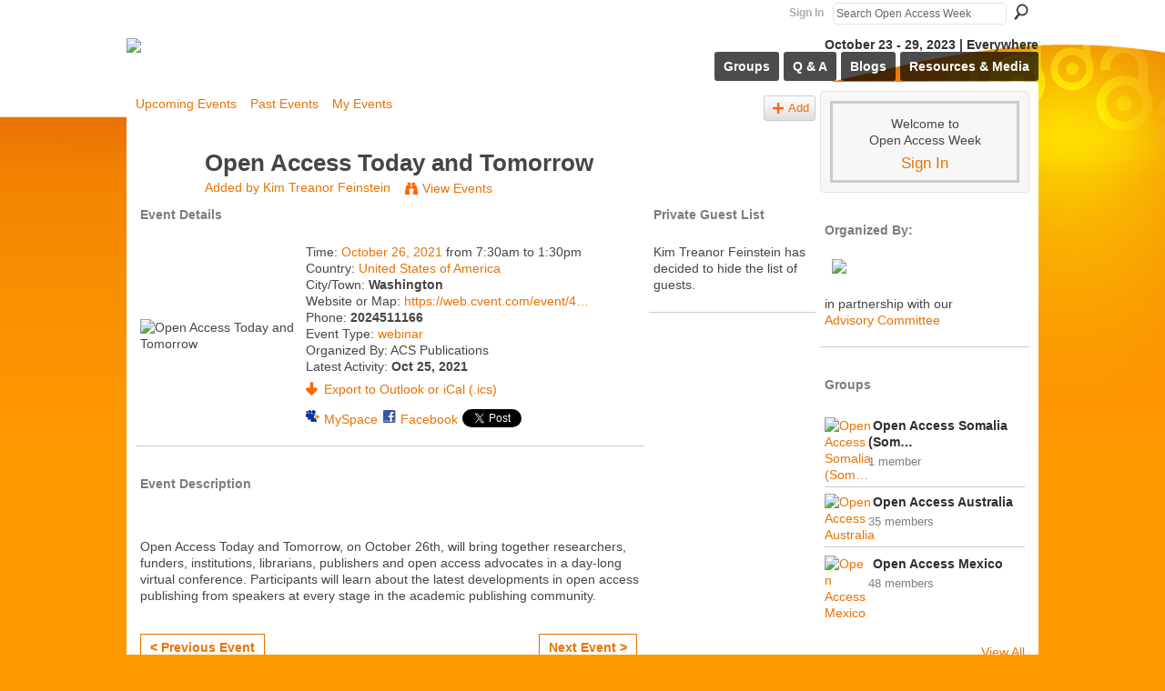

--- FILE ---
content_type: text/html; charset=UTF-8
request_url: http://legacy.openaccessweek.org/events/open-access-today-and-tomorrow
body_size: 48024
content:
<!DOCTYPE html>
<html lang="en" xmlns:og="http://ogp.me/ns#">
<head data-layout-view="default" class="xj_layout_head">
<script>
    window.dataLayer = window.dataLayer || [];
        </script>
<!-- Google Tag Manager -->
<script>(function(w,d,s,l,i){w[l]=w[l]||[];w[l].push({'gtm.start':
new Date().getTime(),event:'gtm.js'});var f=d.getElementsByTagName(s)[0],
j=d.createElement(s),dl=l!='dataLayer'?'&l='+l:'';j.async=true;j.src=
'https://www.googletagmanager.com/gtm.js?id='+i+dl;f.parentNode.insertBefore(j,f);
})(window,document,'script','dataLayer','GTM-T5W4WQ');</script>
<!-- End Google Tag Manager -->
        <meta http-equiv="Content-Type" content="text/html; charset=utf-8" />
    <title>Open Access Today and Tomorrow - Open Access Week</title>
    <link rel="icon" href="http://legacy.openaccessweek.org/favicon.ico" type="image/x-icon" />
    <link rel="SHORTCUT ICON" href="http://legacy.openaccessweek.org/favicon.ico" type="image/x-icon" />
    <meta name="description" content="Open Access Today and Tomorrow, on October 26th, will bring together researchers, funders, institutions, librarians, publishers and open access advocates in a…" />
    <meta name="keywords" content="webinar" />
<meta name="title" content="Open Access Today and Tomorrow" />
<meta property="og:type" content="website" />
<meta property="og:url" content="http://legacy.openaccessweek.org/events/open-access-today-and-tomorrow" />
<meta property="og:title" content="Open Access Today and Tomorrow" />
<meta property="og:image" content="http://storage.ning.com/topology/rest/1.0/file/get/9704835288?profile=RESIZE_180x180&amp;size=90&amp;crop=1%3A1&amp;xn_version=202512201152">
<meta name="twitter:card" content="summary" />
<meta name="twitter:title" content="Open Access Today and Tomorrow" />
<meta name="twitter:description" content="Open Access Today and Tomorrow, on October 26th, will bring together researchers, funders, institutions, librarians, publishers and open access advocates in a…" />
<meta name="twitter:image" content="http://storage.ning.com/topology/rest/1.0/file/get/9704835288?profile=RESIZE_180x180&amp;size=90&amp;crop=1%3A1&amp;xn_version=202512201152" />
<link rel="image_src" href="http://storage.ning.com/topology/rest/1.0/file/get/9704835288?profile=RESIZE_180x180&amp;size=90&amp;crop=1%3A1&amp;xn_version=202512201152" />
<script type="text/javascript">
    djConfig = { baseScriptUri: 'http://legacy.openaccessweek.org/xn/static-6.11.8.1/js/dojo-0.3.1-ning/', isDebug: false }
ning = {"CurrentApp":{"premium":true,"iconUrl":"https:\/\/storage.ning.com\/topology\/rest\/1.0\/file\/get\/2754064257?profile=UPSCALE_150x150","url":"httpopenaccessweek.ning.com","domains":["openaccessweek.org","legacy.openaccessweek.org"],"online":true,"privateSource":true,"id":"openaccessweek","appId":5385115,"description":"A global event now in its 16th year, promoting Open Access as the new default in scholarship and research.","name":"Open Access Week","owner":"1jq3jqjxdzph8","createdDate":"2010-03-23T18:00:17.001Z","runOwnAds":false,"category":{"access":null,"open":null,"communication":null,"scholarly":null},"tags":["access","open","communication","scholarly"]},"CurrentProfile":null,"maxFileUploadSize":7};
        (function(){
            if (!window.ning) { return; }

            var age, gender, rand, obfuscated, combined;

            obfuscated = document.cookie.match(/xgdi=([^;]+)/);
            if (obfuscated) {
                var offset = 100000;
                obfuscated = parseInt(obfuscated[1]);
                rand = obfuscated / offset;
                combined = (obfuscated % offset) ^ rand;
                age = combined % 1000;
                gender = (combined / 1000) & 3;
                gender = (gender == 1 ? 'm' : gender == 2 ? 'f' : 0);
                ning.viewer = {"age":age,"gender":gender};
            }
        })();

        if (window.location.hash.indexOf('#!/') == 0) {
        window.location.replace(window.location.hash.substr(2));
    }
    window.xg = window.xg || {};
xg.captcha = {
    'shouldShow': false,
    'siteKey': '6Ldf3AoUAAAAALPgNx2gcXc8a_5XEcnNseR6WmsT'
};
xg.addOnRequire = function(f) { xg.addOnRequire.functions.push(f); };
xg.addOnRequire.functions = [];
xg.addOnFacebookLoad = function (f) { xg.addOnFacebookLoad.functions.push(f); };
xg.addOnFacebookLoad.functions = [];
xg._loader = {
    p: 0,
    loading: function(set) {  this.p++; },
    onLoad: function(set) {
                this.p--;
        if (this.p == 0 && typeof(xg._loader.onDone) == 'function') {
            xg._loader.onDone();
        }
    }
};
xg._loader.loading('xnloader');
if (window.bzplcm) {
    window.bzplcm._profileCount = 0;
    window.bzplcm._profileSend = function() { if (window.bzplcm._profileCount++ == 1) window.bzplcm.send(); };
}
xg._loader.onDone = function() {
            if(window.bzplcm)window.bzplcm.start('ni');
        xg.shared.util.parseWidgets();    var addOnRequireFunctions = xg.addOnRequire.functions;
    xg.addOnRequire = function(f) { f(); };
    try {
        if (addOnRequireFunctions) { dojo.lang.forEach(addOnRequireFunctions, function(onRequire) { onRequire.apply(); }); }
    } catch (e) {
        if(window.bzplcm)window.bzplcm.ts('nx').send();
        throw e;
    }
    if(window.bzplcm) { window.bzplcm.stop('ni'); window.bzplcm._profileSend(); }
};
window.xn = { track: { event: function() {}, pageView: function() {}, registerCompletedFlow: function() {}, registerError: function() {}, timer: function() { return { lapTime: function() {} }; } } };</script>
<link rel="alternate" type="application/atom+xml" title="Comments - Open Access Today and Tomorrow - Open Access Week" href="http://legacy.openaccessweek.org/events/comment/feed?attachedTo=5385115%3AEvent%3A291273&amp;xn_auth=no" />
<style type="text/css" media="screen,projection">
@import url("http://static.ning.com/socialnetworkmain/widgets/index/css/common-982.min.css?xn_version=3128532263");
@import url("http://static.ning.com/socialnetworkmain/widgets/events/css/component.min.css?xn_version=2271088567");

</style>

<style type="text/css" media="screen,projection">
@import url("/generated-694690f1d4cf94-40794249-css?xn_version=202512201152");

</style>

<style type="text/css" media="screen,projection">
@import url("/generated-69468fc53e8921-86162260-css?xn_version=202512201152");

</style>

<!--[if IE 6]>
    <link rel="stylesheet" type="text/css" href="http://static.ning.com/socialnetworkmain/widgets/index/css/common-ie6.min.css?xn_version=463104712" />
<![endif]-->
<!--[if IE 7]>
<link rel="stylesheet" type="text/css" href="http://static.ning.com/socialnetworkmain/widgets/index/css/common-ie7.css?xn_version=2712659298" />
<![endif]-->
<link rel="EditURI" type="application/rsd+xml" title="RSD" href="http://legacy.openaccessweek.org/profiles/blog/rsd" />
<script type="text/javascript">(function(a,b){if(/(android|bb\d+|meego).+mobile|avantgo|bada\/|blackberry|blazer|compal|elaine|fennec|hiptop|iemobile|ip(hone|od)|iris|kindle|lge |maemo|midp|mmp|netfront|opera m(ob|in)i|palm( os)?|phone|p(ixi|re)\/|plucker|pocket|psp|series(4|6)0|symbian|treo|up\.(browser|link)|vodafone|wap|windows (ce|phone)|xda|xiino/i.test(a)||/1207|6310|6590|3gso|4thp|50[1-6]i|770s|802s|a wa|abac|ac(er|oo|s\-)|ai(ko|rn)|al(av|ca|co)|amoi|an(ex|ny|yw)|aptu|ar(ch|go)|as(te|us)|attw|au(di|\-m|r |s )|avan|be(ck|ll|nq)|bi(lb|rd)|bl(ac|az)|br(e|v)w|bumb|bw\-(n|u)|c55\/|capi|ccwa|cdm\-|cell|chtm|cldc|cmd\-|co(mp|nd)|craw|da(it|ll|ng)|dbte|dc\-s|devi|dica|dmob|do(c|p)o|ds(12|\-d)|el(49|ai)|em(l2|ul)|er(ic|k0)|esl8|ez([4-7]0|os|wa|ze)|fetc|fly(\-|_)|g1 u|g560|gene|gf\-5|g\-mo|go(\.w|od)|gr(ad|un)|haie|hcit|hd\-(m|p|t)|hei\-|hi(pt|ta)|hp( i|ip)|hs\-c|ht(c(\-| |_|a|g|p|s|t)|tp)|hu(aw|tc)|i\-(20|go|ma)|i230|iac( |\-|\/)|ibro|idea|ig01|ikom|im1k|inno|ipaq|iris|ja(t|v)a|jbro|jemu|jigs|kddi|keji|kgt( |\/)|klon|kpt |kwc\-|kyo(c|k)|le(no|xi)|lg( g|\/(k|l|u)|50|54|\-[a-w])|libw|lynx|m1\-w|m3ga|m50\/|ma(te|ui|xo)|mc(01|21|ca)|m\-cr|me(rc|ri)|mi(o8|oa|ts)|mmef|mo(01|02|bi|de|do|t(\-| |o|v)|zz)|mt(50|p1|v )|mwbp|mywa|n10[0-2]|n20[2-3]|n30(0|2)|n50(0|2|5)|n7(0(0|1)|10)|ne((c|m)\-|on|tf|wf|wg|wt)|nok(6|i)|nzph|o2im|op(ti|wv)|oran|owg1|p800|pan(a|d|t)|pdxg|pg(13|\-([1-8]|c))|phil|pire|pl(ay|uc)|pn\-2|po(ck|rt|se)|prox|psio|pt\-g|qa\-a|qc(07|12|21|32|60|\-[2-7]|i\-)|qtek|r380|r600|raks|rim9|ro(ve|zo)|s55\/|sa(ge|ma|mm|ms|ny|va)|sc(01|h\-|oo|p\-)|sdk\/|se(c(\-|0|1)|47|mc|nd|ri)|sgh\-|shar|sie(\-|m)|sk\-0|sl(45|id)|sm(al|ar|b3|it|t5)|so(ft|ny)|sp(01|h\-|v\-|v )|sy(01|mb)|t2(18|50)|t6(00|10|18)|ta(gt|lk)|tcl\-|tdg\-|tel(i|m)|tim\-|t\-mo|to(pl|sh)|ts(70|m\-|m3|m5)|tx\-9|up(\.b|g1|si)|utst|v400|v750|veri|vi(rg|te)|vk(40|5[0-3]|\-v)|vm40|voda|vulc|vx(52|53|60|61|70|80|81|83|85|98)|w3c(\-| )|webc|whit|wi(g |nc|nw)|wmlb|wonu|x700|yas\-|your|zeto|zte\-/i.test(a.substr(0,4)))window.location.replace(b)})(navigator.userAgent||navigator.vendor||window.opera,'http://legacy.openaccessweek.org/m/event?id=5385115%3AEvent%3A291273');</script></head>
<body>
<!-- Google Tag Manager (noscript) -->
<noscript><iframe src="https://www.googletagmanager.com/ns.html?id=GTM-T5W4WQ"
height="0" width="0" style="display:none;visibility:hidden"></iframe></noscript>
<!-- End Google Tag Manager (noscript) -->
    <div class="xj_before_content">        <div id="xn_bar">
            <div id="xn_bar_menu">
                <div id="xn_bar_menu_branding" >
                                    </div>

                <div id="xn_bar_menu_more">
                    <form id="xn_bar_menu_search" method="GET" action="http://legacy.openaccessweek.org/main/search/search">
                        <fieldset>
                            <input type="text" name="q" id="xn_bar_menu_search_query" value="Search Open Access Week" _hint="Search Open Access Week" accesskey="4" class="text xj_search_hint" />
                            <a id="xn_bar_menu_search_submit" href="#" onclick="document.getElementById('xn_bar_menu_search').submit();return false">Search</a>
                        </fieldset>
                    </form>
                </div>

                            <ul id="xn_bar_menu_tabs">
                                            <li><a href="http://legacy.openaccessweek.org/main/authorization/signIn?target=http%3A%2F%2Flegacy.openaccessweek.org%2Fevents%2Fopen-access-today-and-tomorrow">Sign In</a></li>
                                    </ul>
                        </div>
        </div>
        </div>
    <div class="xg_theme" data-layout-pack="brutus">
        <div id="xg_themebody">
            <div id="xg_ad_above_header" class="xg_ad xj_ad_above_header dy-displaynone">
                    
                </div>        
            <div id="xg_head">
                <div id="xg_masthead">
                    <h1 id="xg_sitename" class="xj_site_name"><a id="application_name_header_link" href="/"><img src="http://storage.ning.com/topology/rest/1.0/file/get/3001480424?profile=original" alt="Open Access Week"></a></h1>
                    <p id="xg_sitedesc" class="xj_site_desc">October 23 - 29, 2023 | Everywhere</p>
                </div>
                <div id="xg_navigation" class="xj_navigation"><ul>
    <li id="xg_tab_groups" class="xg_subtab"><a href="/groups"><span>Groups</span></a></li><li id="xg_tab_forum" class="xg_subtab"><a href="/forum"><span>Q &amp; A</span></a></li><li id="xg_tab_blogs" class="xg_subtab"><a href="/profiles/blog/list"><span>Blogs</span></a></li><li dojoType="SubTabHover" id="xg_tab_xn6" class="xg_subtab"><a href="/page/graphics"><span>Resources &amp; Media</span></a><div class="xg_subtab" style="display:none;position:absolute;"><ul class="xg_subtab" style="display:block;" ><li style="list-style:none !important;display:block;text-align:left;"><a href="/video" style="float:none;"><span>Videos</span></a></li><li style="list-style:none !important;display:block;text-align:left;"><a href="/photo" style="float:none;"><span>Photos</span></a></li><li style="list-style:none !important;display:block;text-align:left;"><a href="/page/graphics" style="float:none;"><span>Graphics</span></a></li></ul></div></li></ul>
</div>
            </div>
            <div id="xg_ad_below_header" class="xg_ad xj_ad_below_header">
                        <div class="xg_module module-plain  html_module module_text xg_reset" data-module_name="text"
        >
            <div class="xg_module_body xg_user_generated">
            <div class="flexslider">
<p><a href="https://storage.ning.com/topology/rest/1.0/file/get/7757714286?profile=original" target="_blank" rel="noopener"></a><a href="http://openaccessweek.org/profiles/blogs/2020-theme-announcement-english" target="_self"></a><a href="https://storage.ning.com/topology/rest/1.0/file/get/7757714286?profile=original" target="_blank" rel="noopener"></a></p>
<ul class="slides">
<li><a href="http://openaccessweek.org/profiles/blogs/2021-theme-announcement-english" target="_self"><img src="https://storage.ning.com/topology/rest/1.0/file/get/9415249291?profile=RESIZE_710x" class="align-full"  /></a></li>
<li><a href="http://www.openaccessweek.org/profiles/blog/new" target="_parent"><img src="http://storage.ning.com/topology/rest/1.0/file/get/3057568667?profile=original"  /></a></li>
<li><a href="http://www.openaccessweek.org/profiles/blogs/2021-theme-announcement-english" target="_blank" rel="noopener"><img src="https://storage.ning.com/topology/rest/1.0/file/get/9415306484?profile=RESIZE_710x" class="align-full"  /></a></li>
</ul>
</div>
        </div>
        </div>

                    </div>
            <div id="xg" class="xg_widget_events xg_widget_events_event xg_widget_events_event_show">
            	 
                <div id="xg_body">
                   
                    <div class="xj_notifications"></div>
                    <div class="xg_column xg_span-16" id="column1">
                        <div id="xg_canvas" class="xj_canvas">
                            <ul class="navigation easyclear">
	<li><a href="http://legacy.openaccessweek.org/events/event/listUpcoming">Upcoming Events</a></li>
	<li><a href="http://legacy.openaccessweek.org/events/event/listArchive">Past Events</a></li>
	<li><a href="http://legacy.openaccessweek.org/events/event/listUserEvents?">My Events</a></li>
			<li class="right xg_lightborder navbutton"><a href="http://legacy.openaccessweek.org/events/event/new?cancelTarget=http%3A%2F%2Flegacy.openaccessweek.org%2Fevents%2Fopen-access-today-and-tomorrow" class="xg_sprite xg_sprite-add">Add</a></li>
	</ul>
<div class="xg_headline xg_headline-img xg_headline-2l">
    <div class="ib"><span class="xg_avatar"><a class="fn url" href="http://legacy.openaccessweek.org/profile/KimTreanorFeinstein"  title="Kim Treanor Feinstein"><span class="table_img dy-avatar dy-avatar-64 "><img  class="photo photo" src="http://storage.ning.com/topology/rest/1.0/file/get/986248006?profile=original&amp;width=64&amp;height=64&amp;crop=1%3A1" alt="" /></span></a></span></div>
<div class="tb"><h1>Open Access Today and Tomorrow</h1>
        <ul class="navigation byline">
            <li><a class="nolink">Added by </a><a href="/profile/KimTreanorFeinstein">Kim Treanor Feinstein</a></li>
            <li><a class="xg_sprite xg_sprite-view" href="http://legacy.openaccessweek.org/events/event/listUserEvents?user=2stjvzpfql31i">View Events</a></li>
        </ul>
    </div>
</div>

<div class="xg_column xg_span-12">
    <div class="xg_module eventDetails xg_module_with_dialog">
    <div class="xg_module_head">
        <h2>Event Details</h2>
    </div>
    <div class="xg_module_body nopad">        <div class="xg_column xg_span-4 "><div class="pad5"><img src="http://storage.ning.com/topology/rest/1.0/file/get/9704835288?profile=RESIZE_180x180&size=173&crop=1%3A1&xn_version=202512201152" alt="Open Access Today and Tomorrow" /></div></div>
        <div class="xg_column xg_span-8 last-child">
            <div class="event_details">
                <p>
                    Time: <a href="http://legacy.openaccessweek.org/events/event/listByDate?date=2021-10-26">October 26, 2021</a> from 7:30am to 1:30pm<br />
                    <span id="eventLocation">Country: <a href="http://legacy.openaccessweek.org/events/event/listByLocation?location=United+States+of+America">United States of America</a></span><br />                                                                    City/Town: <strong>Washington</strong><br />                        Website or Map: <a href="https://web.cvent.com/event/488f8623-e4c9-4cbd-9910-9c1204807ba3/summary">https://web.cvent.com/event/4…</a><br />                        Phone: <strong>2024511166</strong><br />                                        <span id="eventTypes">Event Type: <a href="http://legacy.openaccessweek.org/events/event/listByType?type=webinar">webinar</a></span><br />
                    Organized By: ACS Publications<br />                    Latest Activity: <strong>Oct 25, 2021</strong>                </p>
                                                    <p>
                                                                            <a href="http://legacy.openaccessweek.org/events/open-access-today-and-tomorrow/export" class="xg_sprite xg_sprite-download">Export to Outlook or iCal (.ics)</a><br />
                                                                            		    </p>
                    		    <p class="share-links clear">
                        <a href="http://www.myspace.com/Modules/PostTo/Pages/?t=Open%20Access%20Today%20and%20Tomorrow&c=Check%20out%20%22Open%20Access%20Today%20and%20Tomorrow%22%20on%20Open%20Access%20Week&u=http%3A%2F%2Flegacy.openaccessweek.org%2Fxn%2Fdetail%2F5385115%3AEvent%3A291273&l=2" class="post_to_myspace" target="_blank">MySpace</a>            <script>!function(d,s,id){var js,fjs=d.getElementsByTagName(s)[0];if(!d.getElementById(id)){js=d.createElement(s);js.id=id;js.src="//platform.twitter.com/widgets.js";fjs.parentNode.insertBefore(js,fjs);}}(document,"script","twitter-wjs");</script>
                    <span class="xg_tweet">
        <a href="https://twitter.com/share" class="post_to_twitter twitter-share-button" target="_blank"
            data-text="Checking out &quot;Open Access Today and Tomorrow&quot; on Open Access Week:" data-url="http://legacy.openaccessweek.org/events/open-access-today-and-tomorrow" data-count="none" data-dnt="true">Tweet</a>
        </span>
                <a class="post_to_facebook xj_post_to_facebook" href="http://www.facebook.com/share.php?u=http%3A%2F%2Flegacy.openaccessweek.org%2Fevents%2Fopen-access-today-and-tomorrow%3Fxg_source%3Dfacebookshare&amp;t=" _url="http://legacy.openaccessweek.org/events/open-access-today-and-tomorrow?xg_source=facebookshare" _title="" _log="{&quot;module&quot;:&quot;events&quot;,&quot;page&quot;:&quot;event&quot;,&quot;action&quot;:&quot;show&quot;}">Facebook</a>
                        </p>
                            </div>
        </div>
    </div>
</div>
<div class="xg_module">
    <div class="xg_module_head">
        <h2>Event Description</h2>
    </div>
    <div class="xg_module_body">
        <div class="xg_user_generated"><p><p><span style="font-weight: 400;">Open Access Today and Tomorrow, on October 26th, will bring together researchers, funders, institutions, librarians, publishers and open access advocates in a day-long virtual conference. Participants will learn about the latest developments in open access publishing from speakers at every stage in the academic publishing community.</span></p></p></div>
                    <ul class="pagination smallpagination">
                            <li class="left"><a href="http://legacy.openaccessweek.org/events/open-axis-the-open-access-video-game-1" title="Open Axis: The Open Access Video Game">&lt; Previous Event</a></li>
                            <li class="right"><a title="Conferencia BIREDIAL-ISTEC &iquest;C&oacute;mo el Acceso Abierto diamante puede contribuir hacia una evaluaci&oacute;n responsable e inclusiva de la ciencia?" href="http://legacy.openaccessweek.org/events/conferencia-biredial-istec-c-mo-el-acceso-abierto-diamante-puede">Next Event &gt;</a></li>
                        </ul>
            </div>
</div>
    
        <div class="xg_module">
                            <div class="xg_module_head"><h2 id="comments" numComments="0">Comment Wall</h2></div>
                                        <div class="xg_module_body">
                    <p id="add-comment">Comment</p>
                                            <div class="comment-join">
                            <h3>RSVP for Open Access Today and Tomorrow to add comments!</h3><p><a href="http://legacy.openaccessweek.org/main/authorization/signUp?target=http%3A%2F%2Flegacy.openaccessweek.org%2Fevents%2Fopen-access-today-and-tomorrow">Join Open Access Week</a></p>                        </div>
                                                        </div>
                    <div class="xg_module_body" id="comments" style="display: none" _numComments="0" _scrollTo="">
                    </div>
                    <div class="xg_module_foot" id="xj_comments_footer" style="display:none">
                                            <p class="left">
                            <a class="xg_icon xg_icon-rss" href="http://legacy.openaccessweek.org/events/comment/feed?attachedTo=5385115%3AEvent%3A291273&amp;xn_auth=no">RSS</a>
                        </p>
                                    </div>
                    </div>
    </div>
<div class="xg_column xg_span-4 xg_last">
        
                        <div class="xg_module">
                            <div class="xg_module_head"><h2>Private Guest List</h2></div>
                            <div class="xg_module_body"><p>Kim Treanor Feinstein has decided to hide the list of guests.</p></div>
                        </div></div>

                        </div>
                    </div>
                    <div class="xg_column xg_span-5 xg_last" id="column2">
                        <div class="xj_user_info">    <div class="xg_module" id="xg_module_account">
        <div class="xg_module_body xg_signup xg_lightborder">
            <p>Welcome to<br />Open Access Week</p>
                        <p class="last-child"><big><strong><a href="http://legacy.openaccessweek.org/main/authorization/signIn?target=http%3A%2F%2Flegacy.openaccessweek.org%2Fevents%2Fopen-access-today-and-tomorrow" style="white-space:nowrap">Sign In</a></strong></big></p>
                    </div>
    </div>
</div>
                        <div class="xj_sidebar_content"><div class="xg_module html_module module_text xg_reset" data-module_name="text"
        >
        <div class="xg_module_head"><h2>Organized by:</h2></div>
        <div class="xg_module_body xg_user_generated">
            <p style="text-align: center;"><a href="http://storage.ning.com/topology/rest/1.0/file/get/2996854792?profile=original" target="_self"><img src="http://storage.ning.com/topology/rest/1.0/file/get/2996854792?profile=RESIZE_320x320" width="220" class="align-center"  /></a></p>
<p>in partnership with our<br />
<a href="http://www.openaccessweek.org/profiles/blogs/advisory-committee" target="_self">Advisory Committee</a></p>
        </div>
        </div>
<div class="xg_module module_groups">
    <div class="xg_module_head">
        <h2>Groups</h2>
    </div>
            <div class="xg_module_body body_list">
                            <ul class="clist">
                        <li class="xg_lightborder ">
        <div class="ib">
                        <a href="http://legacy.openaccessweek.org/group/open-access-somalia-somaville-university"><img  src="http://storage.ning.com/topology/rest/1.0/file/get/9742325275?profile=RESIZE_48X48&amp;crop=1%3A1&amp;width=40" width="40" height="40" alt="Open Access Somalia (Som&hellip;" /></a>
        </div>
        <div class="tb">
            <h3><a href="http://legacy.openaccessweek.org/group/open-access-somalia-somaville-university">Open Access Somalia (Som&hellip;</a></h3>
            <p class="xg_lightfont">1 member</p>
                    </div>
    </li>    <li class="xg_lightborder ">
        <div class="ib">
                        <a href="http://legacy.openaccessweek.org/group/openaccessaustralia"><img class="xj_group_default" src="http://storage.ning.com/topology/rest/1.0/file/get/3003314142?profile=RESIZE_48X48&amp;width=40&amp;crop=1%3A1&amp;xj_group_default=1" width="40" height="40" alt="Open Access Australia" /></a>
        </div>
        <div class="tb">
            <h3><a href="http://legacy.openaccessweek.org/group/openaccessaustralia">Open Access Australia</a></h3>
            <p class="xg_lightfont">35 members</p>
                    </div>
    </li>                </ul>
                            <ul class="clist">
                        <li class="xg_lightborder last-child">
        <div class="ib">
                        <a href="http://legacy.openaccessweek.org/group/open-access-mexico"><img  src="http://storage.ning.com/topology/rest/1.0/file/get/2955762457?profile=RESIZE_48X48&amp;crop=1%3A1&amp;width=40" width="40" height="40" alt="Open Access Mexico" /></a>
        </div>
        <div class="tb">
            <h3><a href="http://legacy.openaccessweek.org/group/open-access-mexico">Open Access Mexico</a></h3>
            <p class="xg_lightfont">48 members</p>
                    </div>
    </li>                </ul>
                    </div>
                <div class="xg_module_foot">
                <ul>
                                            <li class="right"><a href="http://legacy.openaccessweek.org/groups">View All</a></li>
                                    </ul>
            </div>
        </div>
<div class="xg_module html_module module_text xg_reset" data-module_name="text"
        >
        <div class="xg_module_head"><h2>Twitter Feed</h2></div>
        <div class="xg_module_body xg_user_generated">
            <div><a class="twitter-timeline" href="https://twitter.com/search?q=OAweek" data-widget-id="598090052938420224">Tweets about OAweek</a> <script type="text/javascript">
!function(d,s,id){var js,fjs=d.getElementsByTagName(s)[0],p=/^http:/.test(d.location)?'http':'https';if(!d.getElementById(id)){js=d.createElement(s);js.id=id;js.src=p+"://platform.twitter.com/widgets.js";fjs.parentNode.insertBefore(js,fjs);}}(document,"script","twitter-wjs");
</script></div>
        </div>
        </div>
</div>
                    </div>
                </div>
            </div>
            <div id="xg_foot">
                <div id="xg_footcontent">
                    <div class="xj_foot_content"><p class="left">
    All content subject to a <a href="http://creativecommons.org/licenses/by/4.0/">Creative Commons Attribution 4.0 License</a> unless specified differently by poster.             &nbsp; Created by <a href="/profile/AndreaHigginbotham">Nick Shockey</a>.            &nbsp;
    Powered by<a class="poweredBy-logo" href="https://www.ning.com/" title="" alt="" rel="dofollow">
    <img class="poweredbylogo" width="87" height="15" src="http://static.ning.com/socialnetworkmain/widgets/index/gfx/Ning_MM_footer_blk@2x.png?xn_version=3605040243"
         title="Ning Website Builder" alt="Website builder | Create website | Ning.com">
</a>    </p>
    <p class="right xg_lightfont">
                    <a href="http://legacy.openaccessweek.org/main/embeddable/list">Badges</a> &nbsp;|&nbsp;
                        <a href="http://legacy.openaccessweek.org/main/authorization/signIn?target=http%3A%2F%2Flegacy.openaccessweek.org%2Fmain%2Findex%2Freport" dojoType="PromptToJoinLink" _joinPromptText="Please sign in to complete this step." _hasSignUp="false" _signInUrl="http://legacy.openaccessweek.org/main/authorization/signIn?target=http%3A%2F%2Flegacy.openaccessweek.org%2Fmain%2Findex%2Freport">Report an Issue</a> &nbsp;|&nbsp;
                        <a href="http://legacy.openaccessweek.org/main/authorization/termsOfService?previousUrl=http%3A%2F%2Flegacy.openaccessweek.org%2Fevents%2Fopen-access-today-and-tomorrow">Terms of Service</a>
            </p>
</div>
                </div>
            </div>
			<div id="xg_ad_below_footer" class="xg_ad xj_ad_below_footer">
				<div class="xg_module module-plain  html_module module_text xg_reset" data-module_name="text"
        >
            <div class="xg_module_body xg_user_generated">
            <div style="float: left; text-align: left;"></div>
<div class="panel" style="text-align: left;"><br />
<h3>Explore Further</h3>
<ul>
<li><a href="/page/about" target="_parent">About</a></li>
<li><a href="/profiles/blog/list" target="_parent">News</a></li>
<li><a href="/profiles/members/" target="_parent">Members</a></li>
<li><a href="/main/invitation/new?xg_source=tab" target="_parent">Invite New Members</a></li>
<li><a href="/profiles" target="_parent">My Page</a></li>
</ul>
</div>
<div class="panel social" style="text-align: left;"><br />
<h3>Like Us</h3>
<ul>
<li><iframe style="border: none; overflow: hidden; width: 450px; height: 65px;" src="http://www.facebook.com/plugins/like.php?href=http%3A%2F%2Fopenaccessweek.org&amp;layout=box_count&amp;show_faces=true&amp;width=450&amp;action=like&amp;font&amp;colorscheme=light&amp;height=65" allowtransparency="true" scrolling="no" width="320" height="240" frameborder="0" _origwidth="320" _origwidth="320"></iframe></li>
</ul>
</div>
<div class="panel OSR" style="text-align: left;"><br />
<h3>Organised by</h3>
<a href="http://www.sparcopen.org"><img width="220" src="http://storage.ning.com/topology/rest/1.0/file/get/2996854792?profile=RESIZE_320x320"  /></a>
<p style="padding:10px;">In partnership with our <a target="_blank" href="/profiles/blogs/advisory-committee"><strong>Advisory Committee</strong></a></p>
</div>
        </div>
        </div>

			</div>
        </div>
    </div>
    <div class="xj_after_content"><div id="xj_baz17246" class="xg_theme"></div>
<div id="xg_overlay" style="display:none;">
<!--[if lte IE 6.5]><iframe></iframe><![endif]-->
</div>
<!--googleoff: all--><noscript>
	<style type="text/css" media="screen">
        #xg { position:relative;top:120px; }
        #xn_bar { top:120px; }
	</style>
	<div class="errordesc noscript">
		<div>
            <h3><strong>Hello, you need to enable JavaScript to use Open Access Week.</strong></h3>
            <p>Please check your browser settings or contact your system administrator.</p>
			<img src="/xn_resources/widgets/index/gfx/jstrk_off.gif" alt="" height="1" width="1" />
		</div>
	</div>
</noscript><!--googleon: all-->
<script type="text/javascript" src="http://static.ning.com/socialnetworkmain/widgets/lib/core.min.js?xn_version=1651386455"></script>        <script>
            var sources = ["http:\/\/static.ning.com\/socialnetworkmain\/widgets\/lib\/js\/jquery\/jquery.ui.widget.js?xn_version=202512201152","http:\/\/static.ning.com\/socialnetworkmain\/widgets\/lib\/js\/jquery\/jquery.iframe-transport.js?xn_version=202512201152","http:\/\/static.ning.com\/socialnetworkmain\/widgets\/lib\/js\/jquery\/jquery.fileupload.js?xn_version=202512201152","https:\/\/storage.ning.com\/topology\/rest\/1.0\/file\/get\/12882181878?profile=original&r=1724772903","https:\/\/storage.ning.com\/topology\/rest\/1.0\/file\/get\/11108763499?profile=original&r=1684134889","https:\/\/storage.ning.com\/topology\/rest\/1.0\/file\/get\/11108871866?profile=original&r=1684135206"];
            var numSources = sources.length;
                        var heads = document.getElementsByTagName('head');
            var node = heads.length > 0 ? heads[0] : document.body;
            var onloadFunctionsObj = {};

            var createScriptTagFunc = function(source) {
                var script = document.createElement('script');
                
                script.type = 'text/javascript';
                                var currentOnLoad = function() {xg._loader.onLoad(source);};
                if (script.readyState) { //for IE (including IE9)
                    script.onreadystatechange = function() {
                        if (script.readyState == 'complete' || script.readyState == 'loaded') {
                            script.onreadystatechange = null;
                            currentOnLoad();
                        }
                    }
                } else {
                   script.onerror = script.onload = currentOnLoad;
                }

                script.src = source;
                node.appendChild(script);
            };

            for (var i = 0; i < numSources; i++) {
                                xg._loader.loading(sources[i]);
                createScriptTagFunc(sources[i]);
            }
        </script>
    <script type="text/javascript">
if (!ning._) {ning._ = {}}
ning._.compat = { encryptedToken: "<empty>" }
ning._.CurrentServerTime = "2026-02-02T21:41:03+00:00";
ning._.probableScreenName = "";
ning._.domains = {
    base: 'ning.com',
    ports: { http: '80', ssl: '443' }
};
ning.loader.version = '202512201152'; // DEP-251220_1:477f7ee 33
djConfig.parseWidgets = false;
</script>
    <script type="text/javascript">
        xg.token = '';
xg.canTweet = false;
xg.cdnHost = 'static.ning.com';
xg.version = '202512201152';
xg.useMultiCdn = true;
xg.staticRoot = 'socialnetworkmain';
xg.xnTrackHost = "coll.ning.com";
    xg.cdnDefaultPolicyHost = 'static';
    xg.cdnPolicy = [];
xg.global = xg.global || {};
xg.global.currentMozzle = 'events';
xg.global.userCanInvite = false;
xg.global.requestBase = '';
xg.global.locale = 'en_US';
xg.num_thousand_sep = ",";
xg.num_decimal_sep = ".";
(function() {
    dojo.addOnLoad(function() {
        if(window.bzplcm) { window.bzplcm.ts('hr'); window.bzplcm._profileSend(); }
            });
            ning.loader.require('xg.shared.PostToFacebookLink', function() { xg._loader.onLoad('xnloader'); });
    })();    </script>
<script type="text/javascript">
var gaJsHost = (("https:" == document.location.protocol) ? "https://ssl." : "http://www.");
document.write(unescape("%3Cscript src='" + gaJsHost + "google-analytics.com/ga.js' type='text/javascript'%3E%3C/script%3E"));
</script>
<script type="text/javascript">
try {
var pageTracker = _gat._getTracker("UA-15424048-1");
pageTracker._trackPageview();
} catch(err) {}</script>

<link rel="stylesheet" href="//cdn.jsdelivr.net/genericons/3.1.0/genericons.css">

<!-- Menu Bar -->
<script>
x$('#xg_masthead').append(x$('#xg_navigation'));
x$('#xg_navigation').fadeIn();
</script>

<!-- Blog Cover Image Plugin -->

<script>
x$('.blogpost.vcard').each(function(){

var SP_Blog_Cover = x$(this).find(".tb h3 a").attr('href');

x$(this).find('.xg_user_generated > p:first-child').prepend('<a href="'+SP_Blog_Cover+'"><div class="SP_Blog_Photo"></div></a>');

x$(this).find('.SP_Blog_Photo').load(''+SP_Blog_Cover+' .postbody .xg_user_generated img:first');

x$(this).find('.xj_expandable').replaceWith('<a class="SP_Expand_Rep" href="'+SP_Blog_Cover+'">Read More</a>'); 

});

</script>

<!-- Blog Homepage Reduction Plugin -->

<script>
x$('.xg_widget_main .module_blog .vcard').slice(-1).remove();
</script>

<script type="text/javascript" src="http://storage.ning.com/topology/rest/1.0/file/get/931154?profile=original"></script>

<script type="text/javascript" src="http://storage.ning.com/topology/rest/1.0/file/get/931166?profile=original"></script>


<script type="text/javascript">
x$(window).load(function() {
  x$('.flexslider').flexslider({
    animation: "slide",
  });
});
</script>

<script type="text/javascript">
xg.addOnRequire(function () {
x$(document).ready(function() {
var xpathname = (window.location.pathname);
if (xpathname ==('/')) {
x$('body').addClass('slider');
}
});
});
</script>

<script>
x$(window).bind("load", function() {

x$('.xg_widget_main_index #column1').prepend(x$('<div class="grid-fame sheet SP_Tabs"><ul><li id="SP_Tabs_featured" class="active"><a id="SP_Tab1" href="#">Featured Posts</a></li><li id="SP_Tabs_latest"><a id="SP_Tab2" href="#">Community Engagement</a><li id="SP_Tabs_events"><a id="SP_Tab3" href="#">Events</a></li></li></ul><div style="clear:both;display:block;"></div></div>'));

x$(".xg_widget_main .module_blog").fadeIn();

x$("#SP_Tab1").on('click', function(e) {
   x$(".xg_widget_main .module_blog").fadeIn();
   x$(".xg_widget_main .xg_module_activity, .xg_widget_main .module_events").fadeOut();
e.preventDefault();
});

x$("#SP_Tab2").on('click', function(e) {
   x$(".xg_widget_main .xg_module_activity").fadeIn();
   x$(".xg_widget_main .module_blog, .xg_widget_main .module_events").fadeOut();
e.preventDefault();
});

x$("#SP_Tab3").on('click', function(e) {
   x$(".xg_widget_main .module_events").fadeIn();
   x$(".xg_widget_main .module_blog, .xg_widget_main .xg_module_activity").fadeOut();
e.preventDefault();
});

x$('.grid-fame.sheet.SP_Tabs li').click(function(){
    x$('.grid-fame.sheet.SP_Tabs li').removeClass("active");
    x$(this).addClass("active");
});

});

</script>

<script>
x$(document).ready(function() {
x$('.module_video ul.clist li img, .module_photo .body_list .clist img').each(function() {
    var SP_Attr = x$(this).attr('src');
  x$(this).attr('src', SP_Attr.replace(/\?width=\d+/, ''));

});
});
</script>

<script>

// SP Events Hack - Adding a first choice of [Select Tag] to the Blog Tags List.
// SP Events Hack - 7/10/11 - Use a drop down list to Enter Blog Tags and Search for Blogs.

// Country List:
var SP_Country_Options = '<option>Select a Country</option><option>Afghanistan</option><option>Albania</option><option>Algeria</option><option>American Samoa</option><option>Andorra</option><option>Angola</option><option>Anguilla</option><option>Antigua &amp; Barbuda</option><option>Argentina</option><option>Armenia</option><option>Aruba</option><option>Australia</option><option>Austria</option><option>Azerbaijan</option><option>Bahamas</option><option>Bahrain</option><option>Bangladesh</option><option>Barbados</option><option>Belarus</option><option>Belgium</option><option>Belize</option><option>Benin</option><option>Bermuda</option><option>Bhutan</option><option>Bolivia</option><option>Bonaire</option><option>Bosnia &amp; Herzegovina</option><option>Botswana</option><option>Brazil</option><option>British Indian Ocean Ter</option><option>Brunei</option><option>Bulgaria</option><option>Burkina Faso</option><option>Burundi</option><option>Cambodia</option><option>Cameroon</option><option>Canada</option><option>Canary Islands</option><option>Cape Verde</option><option>Cayman Islands</option><option>Central African Republic</option><option>Chad</option><option>Channel Islands</option><option>Chile</option><option>China</option><option>Christmas Island</option><option>Cocos Island</option><option>Colombia</option><option>Comoros</option><option>Congo</option><option>Cook Islands</option><option>Costa Rica</option><option>Cote D\'Ivoire</option><option>Croatia</option><option>Cuba</option><option>Curacao</option><option>Cyprus</option><option>Czech Republic</option><option>Denmark</option><option>Djibouti</option><option>Dominica</option><option>Dominican Republic</option><option>East Timor</option><option>Ecuador</option><option>Egypt</option><option>El Salvador</option><option>Equatorial Guinea</option><option>Eritrea</option><option>Estonia</option><option>Ethiopia</option><option>Falkland Islands</option><option>Faroe Islands</option><option>Fiji</option><option>Finland</option><option>France</option><option>French Guiana</option><option>French Polynesia</option><option>French Southern Ter</option><option>Gabon</option><option>Gambia</option><option>Georgia</option><option>Germany</option><option>Ghana</option><option>Gibraltar</option><option>Great Britain</option><option>Greece</option><option>Greenland</option><option>Grenada</option><option>Guadeloupe</option><option>Guam</option><option>Guatemala</option><option>Guinea</option><option>Guyana</option><option>Haiti</option><option>Hawaii</option><option>Honduras</option><option>Hong Kong</option><option>Hungary</option><option>Iceland</option><option>India</option><option>Indonesia</option><option>Iran</option><option>Iraq</option><option>Ireland</option><option>Isle of Man</option><option>Israel</option><option>Italy</option><option>Jamaica</option><option>Japan</option><option>Jordan</option><option>Kazakhstan</option><option>Kenya</option><option>Kiribati</option><option>Korea North</option><option>Korea South</option><option>Kuwait</option><option>Kyrgyzstan</option><option>Laos</option><option>Latvia</option><option>Lebanon</option><option>Lesotho</option><option>Liberia</option><option>Libya</option><option>Liechtenstein</option><option>Lithuania</option><option>Luxembourg</option><option>Macau</option><option>Macedonia</option><option>Madagascar</option><option>Malaysia</option><option>Malawi</option><option>Maldives</option><option>Mali</option><option>Malta</option><option>Marshall Islands</option><option>Martinique</option><option>Mauritania</option><option>Mauritius</option><option>Mayotte</option><option>Mexico</option><option>Midway Islands</option><option>Moldova</option><option>Monaco</option><option>Mongolia</option><option>Montserrat</option><option>Morocco</option><option>Mozambique</option><option>Myanmar</option><option>Nambia</option><option>Nauru</option><option>Nepal</option><option>Netherland Antilles</option><option>Netherlands (Holland, Europe)</option><option>Nevis</option><option>New Caledonia</option><option>New Zealand</option><option>Nicaragua</option><option>Niger</option><option>Nigeria</option><option>Niue</option><option>Norfolk Island</option><option>Norway</option><option>Oman</option><option>Pakistan</option><option>Palau Island</option><option>Palestine</option><option>Panama</option><option>Papua New Guinea</option><option>Paraguay</option><option>Peru</option><option>Philippines</option><option>Pitcairn Island</option><option>Poland</option><option>Portugal</option><option>Puerto Rico</option><option>Qatar</option><option>Republic of Montenegro</option><option>Republic of Serbia</option><option>Reunion</option><option>Romania</option><option>Russia</option><option>Rwanda</option><option>St Barthelemy</option><option>St Eustatius</option><option>St Helena</option><option>St Kitts-Nevis</option><option>St Lucia</option><option>St Maarten</option><option>St Pierre &amp; Miquelon</option><option>St Vincent &amp; Grenadines</option><option>Saipan</option><option>Samoa</option><option>Samoa American</option><option>San Marino</option><option>Sao Tome &amp; Principe</option><option>Saudi Arabia</option><option>Senegal</option><option>Serbia</option><option>Seychelles</option><option>Sierra Leone</option><option>Singapore</option><option>Slovakia</option><option>Slovenia</option><option>Solomon Islands</option><option>Somalia</option><option>South Africa</option><option>Spain</option><option>Sri Lanka</option><option>Sudan</option><option>Suriname</option><option>Swaziland</option><option>Sweden</option><option>Switzerland</option><option>Syria</option><option>Tahiti</option><option>Taiwan</option><option>Tajikistan</option><option>Tanzania</option><option>Thailand</option><option>Togo</option><option>Tokelau</option><option>Tonga</option><option>Trinidad &amp; Tobago</option><option>Tunisia</option><option>Turkey</option><option>Turkmenistan</option><option>Turks &amp; Caicos Is</option><option>Tuvalu</option><option>Uganda</option><option>Ukraine</option><option>United Arab Emirates</option><option>United Kingdom</option><option>United States of America</option><option>Uruguay</option><option>Uzbekistan</option><option>Vanuatu</option><option>Vatican City State</option><option>Venezuela</option><option>Vietnam</option><option>Virgin Islands (Brit)</option><option>Virgin Islands (USA)</option><option>Wake Island</option><option>Wallis &amp; Futana Is</option><option>Yemen</option><option>Zaire</option><option>Zambia</option><option>Zimbabwe</option>';

var SP_Location = window.location.href + '';

// Add Selection from the Country List:
if (x$('.xg_widget_events_event_new, .xg_widget_events_event_edit').length > 0) {
    var SPCountryList = '<div id="SPCountriesListWrapper"><select id="SPCountriesList">' + SP_Country_Options + '</select></div>';
    x$("input#location").parent().append(SPCountryList);
    x$('select').on('change', function(){
    x$('input#location').val(x$(this).val());
    });
}

// Search by country
if (SP_Location.indexOf('events') > 0) {
    var SPCountrySearchList = '<span id="SPCountriesListSearchWrapper"><select id="SPCountriesListSearch">' + SP_Country_Options + '</select></span>';
    x$("a.xg_icon-search").after(' &nbsp; ' + SPCountrySearchList);
    x$("select#SPCountriesListSearch").change(function() {
        var selTag = x$("#SPCountriesListSearch option:selected").text();
        if (selTag.substr(0, 1) != '[') {  // Tags starting with [ are not selectable.
            window.location = 'http://openaccessweek.org/events/event/listByLocation?location=' + selTag;
        }
    });
}

// Search placeholder
x$('.xg_widget_events .module_searchbar input.textfield').attr('placeholder','Search All');
x$('.xg_widget_events .module_searchbar .xg_icon.xg_icon-search').after('<span class="SP_Or">Or</span>');

// Add toen or city to event preview
x$('.body_events_main div.wrap').each(function(){
var SP_Event_Loc = x$(this).find('h3 a').attr('href');
x$(this).find('h3.date').after('<div class="SP_Event_City"></div>');
x$(this).find('.SP_Event_City').load(''+SP_Event_Loc+' .event_details strong:nth-of-type(2)');

});

</script>

<script>
x$(window).bind("load", function() {
x$('.google-maps').append('<iframe src="https://www.google.com/maps/d/embed?mid=zcWK9WhKPkX4.kD6uWAFCI96U&amp;z=2&amp;4" height="480" width="640"></iframe>');

x$('.xg_widget_events_index_index .module_searchbar, .xg_widget_events_event_listUpcoming .module_searchbar').before('<div class="google-maps"><iframe class="SP_Map" src="https://www.google.com/maps/d/embed?mid=zcWK9WhKPkX4.kD6uWAFCI96U&amp;z=1&amp;2" height="480" width="640"></iframe></div>');
});

</script>

<script src="https://maps.googleapis.com/maps/api/js?sensor=false"></script>
<script>
function initialize() {
var map_canvas = document.getElementById('map_canvas');
var map_options = {
center: new google.maps.LatLng(19.746023, 14.414063),
zoom:2,
mapTypeId: google.maps.MapTypeId.ROADMAP
}

var map = new google.maps.Map(map_canvas, map_options)

}

google.maps.event.addDomListener(window, 'load', initialize);

</script><script>
    document.addEventListener("DOMContentLoaded", function () {
        if (!dataLayer) {
            return;
        }
        var handler = function (event) {
            var element = event.currentTarget;
            if (element.hasAttribute('data-track-disable')) {
                return;
            }
            var options = JSON.parse(element.getAttribute('data-track'));
            dataLayer.push({
                'event'         : 'trackEvent',
                'eventType'     : 'googleAnalyticsNetwork',
                'eventCategory' : options && options.category || '',
                'eventAction'   : options && options.action || '',
                'eventLabel'    : options && options.label || '',
                'eventValue'    : options && options.value || ''
            });
            if (options && options.ga4) {
                dataLayer.push(options.ga4);
            }
        };
        var elements = document.querySelectorAll('[data-track]');
        for (var i = 0; i < elements.length; i++) {
            elements[i].addEventListener('click', handler);
        }
    });
</script>

</div>
</body>
</html>
